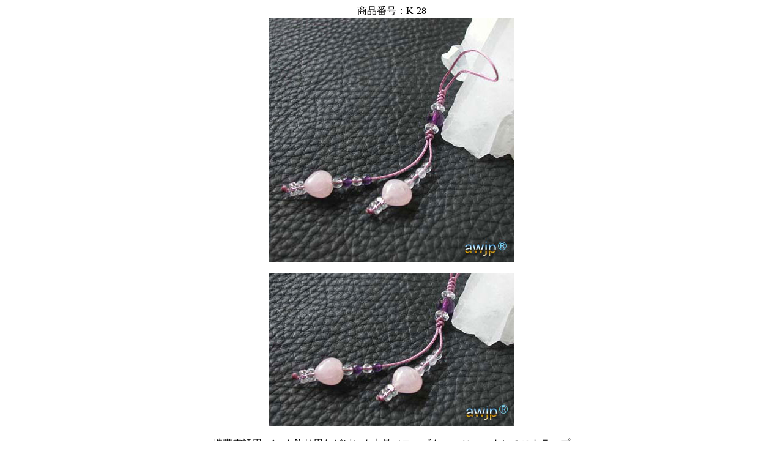

--- FILE ---
content_type: text/html
request_url: https://www.awjp.net/keitai/k-28.html
body_size: 868
content:
<!DOCTYPE html PUBLIC "-//W3C//DTD HTML 4.01 Transitional//EN">

<html lang="ja">

	<head>
		<meta http-equiv="content-type" content="text/html;charset=Shift_JIS">
		<meta name="generator" content="Adobe GoLive">
		<meta name="viewport" content="width=device-width, initial-scale=1.0">
		<title>天然ピンク水晶（ローズクォーツハート形とアメジスト）携帯電話用 バック飾り用ストラップ k-28</title>
	</head>

	<body bgcolor="#ffffff">
		<div align="center">
			<p>商品番号：K-28<br>
				<img src="../keitai-prv/k-28-1.jpg" alt="" height="400" width="400" border="0"><br>
				<br>
				<img src="../keitai-prv/k-28-2.jpg" alt="" height="250" width="400" border="0"><br>
				<br>
					携帯電話用.バック飾り用などピンク水晶（ローズクォーツ ハート）のストラップ<br>
				<br>
					天然ピンク水晶（ハート形）サイズ：幅12ミリ×高さ11.5ミリ厚み7ミリ　2個<br>
					天然ピンク水晶（ローズクォーツ）サイズ：4.5ミリ玉　2個<br>
					天然透明水晶（クリアクォーツ）サイズ：4ミリ玉　　　2個<br>
					天然透明水晶（カット水晶）サイズ：3ミリ×6ミリ 　　 6個<br>
					天然紫水晶（アメジスト）サイズ：4ミリ玉　2個<br>
					天然紫水晶（多面カット）サイズ：8ミリ玉　1個<br>
					ストラップ全体の長さ（紐結び透明カット水晶から下の部分）約8センチ<br>
				<font color="#00cc00">☆携帯電話のストラップやバックなどの飾り物に最適です</font><br>
				<br>
				<br>
				<nobr><img src="../rogo-btan/maru-blue.gif" height="10" width="10" border="0"><a href="../keitai.html">携帯ストラップ 一覧</a></nobr><br>
				<br>
				<img src="../rogo-btan/botan-red.gif" height="10" width="10" border="0"><a href="https://www.awjp.net/">天然水晶 針水晶｜天然石パワーストーン専門店 awjp</a>　<img src="../rogo-btan/botan-red.gif" height="10" width="10" border="0"><a href="../toiawase.html">お問い合わせ</a><br>
			</p>
		</div>
	</body>

</html>